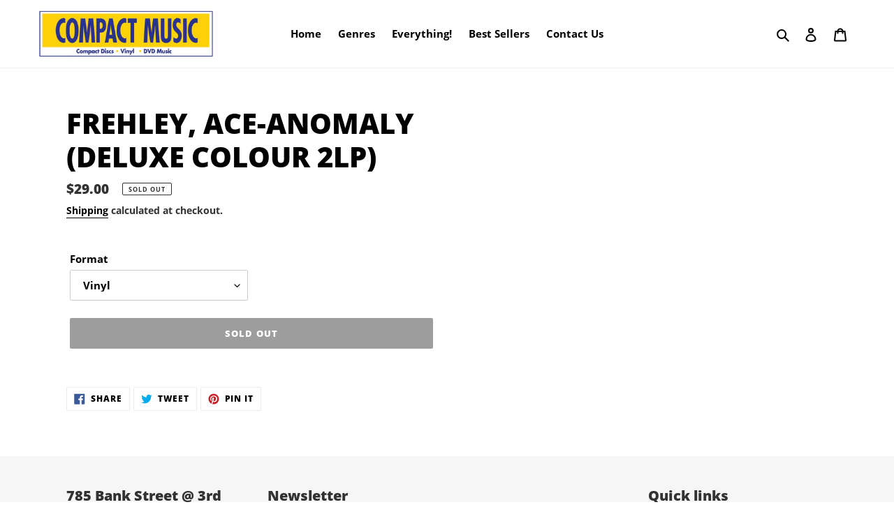

--- FILE ---
content_type: text/html; charset=UTF-8
request_url: https://app.pavior.com/msgcss/announcement
body_size: 177
content:
 


  <html id="announcement">
  <head>
    <script src="/embed"></script>
    <script>
      Pavior('attach', {
        to: window.parent
      });
      Pavior('trackThisFrame', {
        doTracking: 1
      });
    </script>
    <link rel="stylesheet" href="/static/css/bundle-externalchat.css?4e3efc07dcbfd84eed5d5d4655c1fd2f" type="text/css"/>
  </head>
  <body>
  </body>
  </html>

